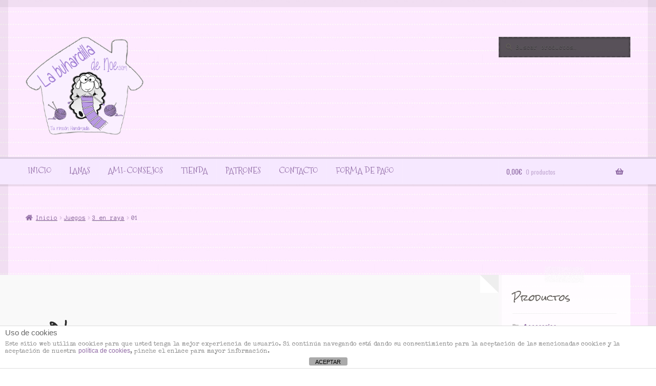

--- FILE ---
content_type: text/html; charset=utf-8
request_url: https://www.google.com/recaptcha/api2/anchor?ar=1&k=6Le-KUgdAAAAAPdqEXrrJfoET2zqX-PB0o9xhntH&co=aHR0cHM6Ly9sYWJ1aGFyZGlsbGFkZW5vZS5jb206NDQz&hl=en&v=9TiwnJFHeuIw_s0wSd3fiKfN&size=invisible&anchor-ms=20000&execute-ms=30000&cb=91vw6snddphm
body_size: 48421
content:
<!DOCTYPE HTML><html dir="ltr" lang="en"><head><meta http-equiv="Content-Type" content="text/html; charset=UTF-8">
<meta http-equiv="X-UA-Compatible" content="IE=edge">
<title>reCAPTCHA</title>
<style type="text/css">
/* cyrillic-ext */
@font-face {
  font-family: 'Roboto';
  font-style: normal;
  font-weight: 400;
  font-stretch: 100%;
  src: url(//fonts.gstatic.com/s/roboto/v48/KFO7CnqEu92Fr1ME7kSn66aGLdTylUAMa3GUBHMdazTgWw.woff2) format('woff2');
  unicode-range: U+0460-052F, U+1C80-1C8A, U+20B4, U+2DE0-2DFF, U+A640-A69F, U+FE2E-FE2F;
}
/* cyrillic */
@font-face {
  font-family: 'Roboto';
  font-style: normal;
  font-weight: 400;
  font-stretch: 100%;
  src: url(//fonts.gstatic.com/s/roboto/v48/KFO7CnqEu92Fr1ME7kSn66aGLdTylUAMa3iUBHMdazTgWw.woff2) format('woff2');
  unicode-range: U+0301, U+0400-045F, U+0490-0491, U+04B0-04B1, U+2116;
}
/* greek-ext */
@font-face {
  font-family: 'Roboto';
  font-style: normal;
  font-weight: 400;
  font-stretch: 100%;
  src: url(//fonts.gstatic.com/s/roboto/v48/KFO7CnqEu92Fr1ME7kSn66aGLdTylUAMa3CUBHMdazTgWw.woff2) format('woff2');
  unicode-range: U+1F00-1FFF;
}
/* greek */
@font-face {
  font-family: 'Roboto';
  font-style: normal;
  font-weight: 400;
  font-stretch: 100%;
  src: url(//fonts.gstatic.com/s/roboto/v48/KFO7CnqEu92Fr1ME7kSn66aGLdTylUAMa3-UBHMdazTgWw.woff2) format('woff2');
  unicode-range: U+0370-0377, U+037A-037F, U+0384-038A, U+038C, U+038E-03A1, U+03A3-03FF;
}
/* math */
@font-face {
  font-family: 'Roboto';
  font-style: normal;
  font-weight: 400;
  font-stretch: 100%;
  src: url(//fonts.gstatic.com/s/roboto/v48/KFO7CnqEu92Fr1ME7kSn66aGLdTylUAMawCUBHMdazTgWw.woff2) format('woff2');
  unicode-range: U+0302-0303, U+0305, U+0307-0308, U+0310, U+0312, U+0315, U+031A, U+0326-0327, U+032C, U+032F-0330, U+0332-0333, U+0338, U+033A, U+0346, U+034D, U+0391-03A1, U+03A3-03A9, U+03B1-03C9, U+03D1, U+03D5-03D6, U+03F0-03F1, U+03F4-03F5, U+2016-2017, U+2034-2038, U+203C, U+2040, U+2043, U+2047, U+2050, U+2057, U+205F, U+2070-2071, U+2074-208E, U+2090-209C, U+20D0-20DC, U+20E1, U+20E5-20EF, U+2100-2112, U+2114-2115, U+2117-2121, U+2123-214F, U+2190, U+2192, U+2194-21AE, U+21B0-21E5, U+21F1-21F2, U+21F4-2211, U+2213-2214, U+2216-22FF, U+2308-230B, U+2310, U+2319, U+231C-2321, U+2336-237A, U+237C, U+2395, U+239B-23B7, U+23D0, U+23DC-23E1, U+2474-2475, U+25AF, U+25B3, U+25B7, U+25BD, U+25C1, U+25CA, U+25CC, U+25FB, U+266D-266F, U+27C0-27FF, U+2900-2AFF, U+2B0E-2B11, U+2B30-2B4C, U+2BFE, U+3030, U+FF5B, U+FF5D, U+1D400-1D7FF, U+1EE00-1EEFF;
}
/* symbols */
@font-face {
  font-family: 'Roboto';
  font-style: normal;
  font-weight: 400;
  font-stretch: 100%;
  src: url(//fonts.gstatic.com/s/roboto/v48/KFO7CnqEu92Fr1ME7kSn66aGLdTylUAMaxKUBHMdazTgWw.woff2) format('woff2');
  unicode-range: U+0001-000C, U+000E-001F, U+007F-009F, U+20DD-20E0, U+20E2-20E4, U+2150-218F, U+2190, U+2192, U+2194-2199, U+21AF, U+21E6-21F0, U+21F3, U+2218-2219, U+2299, U+22C4-22C6, U+2300-243F, U+2440-244A, U+2460-24FF, U+25A0-27BF, U+2800-28FF, U+2921-2922, U+2981, U+29BF, U+29EB, U+2B00-2BFF, U+4DC0-4DFF, U+FFF9-FFFB, U+10140-1018E, U+10190-1019C, U+101A0, U+101D0-101FD, U+102E0-102FB, U+10E60-10E7E, U+1D2C0-1D2D3, U+1D2E0-1D37F, U+1F000-1F0FF, U+1F100-1F1AD, U+1F1E6-1F1FF, U+1F30D-1F30F, U+1F315, U+1F31C, U+1F31E, U+1F320-1F32C, U+1F336, U+1F378, U+1F37D, U+1F382, U+1F393-1F39F, U+1F3A7-1F3A8, U+1F3AC-1F3AF, U+1F3C2, U+1F3C4-1F3C6, U+1F3CA-1F3CE, U+1F3D4-1F3E0, U+1F3ED, U+1F3F1-1F3F3, U+1F3F5-1F3F7, U+1F408, U+1F415, U+1F41F, U+1F426, U+1F43F, U+1F441-1F442, U+1F444, U+1F446-1F449, U+1F44C-1F44E, U+1F453, U+1F46A, U+1F47D, U+1F4A3, U+1F4B0, U+1F4B3, U+1F4B9, U+1F4BB, U+1F4BF, U+1F4C8-1F4CB, U+1F4D6, U+1F4DA, U+1F4DF, U+1F4E3-1F4E6, U+1F4EA-1F4ED, U+1F4F7, U+1F4F9-1F4FB, U+1F4FD-1F4FE, U+1F503, U+1F507-1F50B, U+1F50D, U+1F512-1F513, U+1F53E-1F54A, U+1F54F-1F5FA, U+1F610, U+1F650-1F67F, U+1F687, U+1F68D, U+1F691, U+1F694, U+1F698, U+1F6AD, U+1F6B2, U+1F6B9-1F6BA, U+1F6BC, U+1F6C6-1F6CF, U+1F6D3-1F6D7, U+1F6E0-1F6EA, U+1F6F0-1F6F3, U+1F6F7-1F6FC, U+1F700-1F7FF, U+1F800-1F80B, U+1F810-1F847, U+1F850-1F859, U+1F860-1F887, U+1F890-1F8AD, U+1F8B0-1F8BB, U+1F8C0-1F8C1, U+1F900-1F90B, U+1F93B, U+1F946, U+1F984, U+1F996, U+1F9E9, U+1FA00-1FA6F, U+1FA70-1FA7C, U+1FA80-1FA89, U+1FA8F-1FAC6, U+1FACE-1FADC, U+1FADF-1FAE9, U+1FAF0-1FAF8, U+1FB00-1FBFF;
}
/* vietnamese */
@font-face {
  font-family: 'Roboto';
  font-style: normal;
  font-weight: 400;
  font-stretch: 100%;
  src: url(//fonts.gstatic.com/s/roboto/v48/KFO7CnqEu92Fr1ME7kSn66aGLdTylUAMa3OUBHMdazTgWw.woff2) format('woff2');
  unicode-range: U+0102-0103, U+0110-0111, U+0128-0129, U+0168-0169, U+01A0-01A1, U+01AF-01B0, U+0300-0301, U+0303-0304, U+0308-0309, U+0323, U+0329, U+1EA0-1EF9, U+20AB;
}
/* latin-ext */
@font-face {
  font-family: 'Roboto';
  font-style: normal;
  font-weight: 400;
  font-stretch: 100%;
  src: url(//fonts.gstatic.com/s/roboto/v48/KFO7CnqEu92Fr1ME7kSn66aGLdTylUAMa3KUBHMdazTgWw.woff2) format('woff2');
  unicode-range: U+0100-02BA, U+02BD-02C5, U+02C7-02CC, U+02CE-02D7, U+02DD-02FF, U+0304, U+0308, U+0329, U+1D00-1DBF, U+1E00-1E9F, U+1EF2-1EFF, U+2020, U+20A0-20AB, U+20AD-20C0, U+2113, U+2C60-2C7F, U+A720-A7FF;
}
/* latin */
@font-face {
  font-family: 'Roboto';
  font-style: normal;
  font-weight: 400;
  font-stretch: 100%;
  src: url(//fonts.gstatic.com/s/roboto/v48/KFO7CnqEu92Fr1ME7kSn66aGLdTylUAMa3yUBHMdazQ.woff2) format('woff2');
  unicode-range: U+0000-00FF, U+0131, U+0152-0153, U+02BB-02BC, U+02C6, U+02DA, U+02DC, U+0304, U+0308, U+0329, U+2000-206F, U+20AC, U+2122, U+2191, U+2193, U+2212, U+2215, U+FEFF, U+FFFD;
}
/* cyrillic-ext */
@font-face {
  font-family: 'Roboto';
  font-style: normal;
  font-weight: 500;
  font-stretch: 100%;
  src: url(//fonts.gstatic.com/s/roboto/v48/KFO7CnqEu92Fr1ME7kSn66aGLdTylUAMa3GUBHMdazTgWw.woff2) format('woff2');
  unicode-range: U+0460-052F, U+1C80-1C8A, U+20B4, U+2DE0-2DFF, U+A640-A69F, U+FE2E-FE2F;
}
/* cyrillic */
@font-face {
  font-family: 'Roboto';
  font-style: normal;
  font-weight: 500;
  font-stretch: 100%;
  src: url(//fonts.gstatic.com/s/roboto/v48/KFO7CnqEu92Fr1ME7kSn66aGLdTylUAMa3iUBHMdazTgWw.woff2) format('woff2');
  unicode-range: U+0301, U+0400-045F, U+0490-0491, U+04B0-04B1, U+2116;
}
/* greek-ext */
@font-face {
  font-family: 'Roboto';
  font-style: normal;
  font-weight: 500;
  font-stretch: 100%;
  src: url(//fonts.gstatic.com/s/roboto/v48/KFO7CnqEu92Fr1ME7kSn66aGLdTylUAMa3CUBHMdazTgWw.woff2) format('woff2');
  unicode-range: U+1F00-1FFF;
}
/* greek */
@font-face {
  font-family: 'Roboto';
  font-style: normal;
  font-weight: 500;
  font-stretch: 100%;
  src: url(//fonts.gstatic.com/s/roboto/v48/KFO7CnqEu92Fr1ME7kSn66aGLdTylUAMa3-UBHMdazTgWw.woff2) format('woff2');
  unicode-range: U+0370-0377, U+037A-037F, U+0384-038A, U+038C, U+038E-03A1, U+03A3-03FF;
}
/* math */
@font-face {
  font-family: 'Roboto';
  font-style: normal;
  font-weight: 500;
  font-stretch: 100%;
  src: url(//fonts.gstatic.com/s/roboto/v48/KFO7CnqEu92Fr1ME7kSn66aGLdTylUAMawCUBHMdazTgWw.woff2) format('woff2');
  unicode-range: U+0302-0303, U+0305, U+0307-0308, U+0310, U+0312, U+0315, U+031A, U+0326-0327, U+032C, U+032F-0330, U+0332-0333, U+0338, U+033A, U+0346, U+034D, U+0391-03A1, U+03A3-03A9, U+03B1-03C9, U+03D1, U+03D5-03D6, U+03F0-03F1, U+03F4-03F5, U+2016-2017, U+2034-2038, U+203C, U+2040, U+2043, U+2047, U+2050, U+2057, U+205F, U+2070-2071, U+2074-208E, U+2090-209C, U+20D0-20DC, U+20E1, U+20E5-20EF, U+2100-2112, U+2114-2115, U+2117-2121, U+2123-214F, U+2190, U+2192, U+2194-21AE, U+21B0-21E5, U+21F1-21F2, U+21F4-2211, U+2213-2214, U+2216-22FF, U+2308-230B, U+2310, U+2319, U+231C-2321, U+2336-237A, U+237C, U+2395, U+239B-23B7, U+23D0, U+23DC-23E1, U+2474-2475, U+25AF, U+25B3, U+25B7, U+25BD, U+25C1, U+25CA, U+25CC, U+25FB, U+266D-266F, U+27C0-27FF, U+2900-2AFF, U+2B0E-2B11, U+2B30-2B4C, U+2BFE, U+3030, U+FF5B, U+FF5D, U+1D400-1D7FF, U+1EE00-1EEFF;
}
/* symbols */
@font-face {
  font-family: 'Roboto';
  font-style: normal;
  font-weight: 500;
  font-stretch: 100%;
  src: url(//fonts.gstatic.com/s/roboto/v48/KFO7CnqEu92Fr1ME7kSn66aGLdTylUAMaxKUBHMdazTgWw.woff2) format('woff2');
  unicode-range: U+0001-000C, U+000E-001F, U+007F-009F, U+20DD-20E0, U+20E2-20E4, U+2150-218F, U+2190, U+2192, U+2194-2199, U+21AF, U+21E6-21F0, U+21F3, U+2218-2219, U+2299, U+22C4-22C6, U+2300-243F, U+2440-244A, U+2460-24FF, U+25A0-27BF, U+2800-28FF, U+2921-2922, U+2981, U+29BF, U+29EB, U+2B00-2BFF, U+4DC0-4DFF, U+FFF9-FFFB, U+10140-1018E, U+10190-1019C, U+101A0, U+101D0-101FD, U+102E0-102FB, U+10E60-10E7E, U+1D2C0-1D2D3, U+1D2E0-1D37F, U+1F000-1F0FF, U+1F100-1F1AD, U+1F1E6-1F1FF, U+1F30D-1F30F, U+1F315, U+1F31C, U+1F31E, U+1F320-1F32C, U+1F336, U+1F378, U+1F37D, U+1F382, U+1F393-1F39F, U+1F3A7-1F3A8, U+1F3AC-1F3AF, U+1F3C2, U+1F3C4-1F3C6, U+1F3CA-1F3CE, U+1F3D4-1F3E0, U+1F3ED, U+1F3F1-1F3F3, U+1F3F5-1F3F7, U+1F408, U+1F415, U+1F41F, U+1F426, U+1F43F, U+1F441-1F442, U+1F444, U+1F446-1F449, U+1F44C-1F44E, U+1F453, U+1F46A, U+1F47D, U+1F4A3, U+1F4B0, U+1F4B3, U+1F4B9, U+1F4BB, U+1F4BF, U+1F4C8-1F4CB, U+1F4D6, U+1F4DA, U+1F4DF, U+1F4E3-1F4E6, U+1F4EA-1F4ED, U+1F4F7, U+1F4F9-1F4FB, U+1F4FD-1F4FE, U+1F503, U+1F507-1F50B, U+1F50D, U+1F512-1F513, U+1F53E-1F54A, U+1F54F-1F5FA, U+1F610, U+1F650-1F67F, U+1F687, U+1F68D, U+1F691, U+1F694, U+1F698, U+1F6AD, U+1F6B2, U+1F6B9-1F6BA, U+1F6BC, U+1F6C6-1F6CF, U+1F6D3-1F6D7, U+1F6E0-1F6EA, U+1F6F0-1F6F3, U+1F6F7-1F6FC, U+1F700-1F7FF, U+1F800-1F80B, U+1F810-1F847, U+1F850-1F859, U+1F860-1F887, U+1F890-1F8AD, U+1F8B0-1F8BB, U+1F8C0-1F8C1, U+1F900-1F90B, U+1F93B, U+1F946, U+1F984, U+1F996, U+1F9E9, U+1FA00-1FA6F, U+1FA70-1FA7C, U+1FA80-1FA89, U+1FA8F-1FAC6, U+1FACE-1FADC, U+1FADF-1FAE9, U+1FAF0-1FAF8, U+1FB00-1FBFF;
}
/* vietnamese */
@font-face {
  font-family: 'Roboto';
  font-style: normal;
  font-weight: 500;
  font-stretch: 100%;
  src: url(//fonts.gstatic.com/s/roboto/v48/KFO7CnqEu92Fr1ME7kSn66aGLdTylUAMa3OUBHMdazTgWw.woff2) format('woff2');
  unicode-range: U+0102-0103, U+0110-0111, U+0128-0129, U+0168-0169, U+01A0-01A1, U+01AF-01B0, U+0300-0301, U+0303-0304, U+0308-0309, U+0323, U+0329, U+1EA0-1EF9, U+20AB;
}
/* latin-ext */
@font-face {
  font-family: 'Roboto';
  font-style: normal;
  font-weight: 500;
  font-stretch: 100%;
  src: url(//fonts.gstatic.com/s/roboto/v48/KFO7CnqEu92Fr1ME7kSn66aGLdTylUAMa3KUBHMdazTgWw.woff2) format('woff2');
  unicode-range: U+0100-02BA, U+02BD-02C5, U+02C7-02CC, U+02CE-02D7, U+02DD-02FF, U+0304, U+0308, U+0329, U+1D00-1DBF, U+1E00-1E9F, U+1EF2-1EFF, U+2020, U+20A0-20AB, U+20AD-20C0, U+2113, U+2C60-2C7F, U+A720-A7FF;
}
/* latin */
@font-face {
  font-family: 'Roboto';
  font-style: normal;
  font-weight: 500;
  font-stretch: 100%;
  src: url(//fonts.gstatic.com/s/roboto/v48/KFO7CnqEu92Fr1ME7kSn66aGLdTylUAMa3yUBHMdazQ.woff2) format('woff2');
  unicode-range: U+0000-00FF, U+0131, U+0152-0153, U+02BB-02BC, U+02C6, U+02DA, U+02DC, U+0304, U+0308, U+0329, U+2000-206F, U+20AC, U+2122, U+2191, U+2193, U+2212, U+2215, U+FEFF, U+FFFD;
}
/* cyrillic-ext */
@font-face {
  font-family: 'Roboto';
  font-style: normal;
  font-weight: 900;
  font-stretch: 100%;
  src: url(//fonts.gstatic.com/s/roboto/v48/KFO7CnqEu92Fr1ME7kSn66aGLdTylUAMa3GUBHMdazTgWw.woff2) format('woff2');
  unicode-range: U+0460-052F, U+1C80-1C8A, U+20B4, U+2DE0-2DFF, U+A640-A69F, U+FE2E-FE2F;
}
/* cyrillic */
@font-face {
  font-family: 'Roboto';
  font-style: normal;
  font-weight: 900;
  font-stretch: 100%;
  src: url(//fonts.gstatic.com/s/roboto/v48/KFO7CnqEu92Fr1ME7kSn66aGLdTylUAMa3iUBHMdazTgWw.woff2) format('woff2');
  unicode-range: U+0301, U+0400-045F, U+0490-0491, U+04B0-04B1, U+2116;
}
/* greek-ext */
@font-face {
  font-family: 'Roboto';
  font-style: normal;
  font-weight: 900;
  font-stretch: 100%;
  src: url(//fonts.gstatic.com/s/roboto/v48/KFO7CnqEu92Fr1ME7kSn66aGLdTylUAMa3CUBHMdazTgWw.woff2) format('woff2');
  unicode-range: U+1F00-1FFF;
}
/* greek */
@font-face {
  font-family: 'Roboto';
  font-style: normal;
  font-weight: 900;
  font-stretch: 100%;
  src: url(//fonts.gstatic.com/s/roboto/v48/KFO7CnqEu92Fr1ME7kSn66aGLdTylUAMa3-UBHMdazTgWw.woff2) format('woff2');
  unicode-range: U+0370-0377, U+037A-037F, U+0384-038A, U+038C, U+038E-03A1, U+03A3-03FF;
}
/* math */
@font-face {
  font-family: 'Roboto';
  font-style: normal;
  font-weight: 900;
  font-stretch: 100%;
  src: url(//fonts.gstatic.com/s/roboto/v48/KFO7CnqEu92Fr1ME7kSn66aGLdTylUAMawCUBHMdazTgWw.woff2) format('woff2');
  unicode-range: U+0302-0303, U+0305, U+0307-0308, U+0310, U+0312, U+0315, U+031A, U+0326-0327, U+032C, U+032F-0330, U+0332-0333, U+0338, U+033A, U+0346, U+034D, U+0391-03A1, U+03A3-03A9, U+03B1-03C9, U+03D1, U+03D5-03D6, U+03F0-03F1, U+03F4-03F5, U+2016-2017, U+2034-2038, U+203C, U+2040, U+2043, U+2047, U+2050, U+2057, U+205F, U+2070-2071, U+2074-208E, U+2090-209C, U+20D0-20DC, U+20E1, U+20E5-20EF, U+2100-2112, U+2114-2115, U+2117-2121, U+2123-214F, U+2190, U+2192, U+2194-21AE, U+21B0-21E5, U+21F1-21F2, U+21F4-2211, U+2213-2214, U+2216-22FF, U+2308-230B, U+2310, U+2319, U+231C-2321, U+2336-237A, U+237C, U+2395, U+239B-23B7, U+23D0, U+23DC-23E1, U+2474-2475, U+25AF, U+25B3, U+25B7, U+25BD, U+25C1, U+25CA, U+25CC, U+25FB, U+266D-266F, U+27C0-27FF, U+2900-2AFF, U+2B0E-2B11, U+2B30-2B4C, U+2BFE, U+3030, U+FF5B, U+FF5D, U+1D400-1D7FF, U+1EE00-1EEFF;
}
/* symbols */
@font-face {
  font-family: 'Roboto';
  font-style: normal;
  font-weight: 900;
  font-stretch: 100%;
  src: url(//fonts.gstatic.com/s/roboto/v48/KFO7CnqEu92Fr1ME7kSn66aGLdTylUAMaxKUBHMdazTgWw.woff2) format('woff2');
  unicode-range: U+0001-000C, U+000E-001F, U+007F-009F, U+20DD-20E0, U+20E2-20E4, U+2150-218F, U+2190, U+2192, U+2194-2199, U+21AF, U+21E6-21F0, U+21F3, U+2218-2219, U+2299, U+22C4-22C6, U+2300-243F, U+2440-244A, U+2460-24FF, U+25A0-27BF, U+2800-28FF, U+2921-2922, U+2981, U+29BF, U+29EB, U+2B00-2BFF, U+4DC0-4DFF, U+FFF9-FFFB, U+10140-1018E, U+10190-1019C, U+101A0, U+101D0-101FD, U+102E0-102FB, U+10E60-10E7E, U+1D2C0-1D2D3, U+1D2E0-1D37F, U+1F000-1F0FF, U+1F100-1F1AD, U+1F1E6-1F1FF, U+1F30D-1F30F, U+1F315, U+1F31C, U+1F31E, U+1F320-1F32C, U+1F336, U+1F378, U+1F37D, U+1F382, U+1F393-1F39F, U+1F3A7-1F3A8, U+1F3AC-1F3AF, U+1F3C2, U+1F3C4-1F3C6, U+1F3CA-1F3CE, U+1F3D4-1F3E0, U+1F3ED, U+1F3F1-1F3F3, U+1F3F5-1F3F7, U+1F408, U+1F415, U+1F41F, U+1F426, U+1F43F, U+1F441-1F442, U+1F444, U+1F446-1F449, U+1F44C-1F44E, U+1F453, U+1F46A, U+1F47D, U+1F4A3, U+1F4B0, U+1F4B3, U+1F4B9, U+1F4BB, U+1F4BF, U+1F4C8-1F4CB, U+1F4D6, U+1F4DA, U+1F4DF, U+1F4E3-1F4E6, U+1F4EA-1F4ED, U+1F4F7, U+1F4F9-1F4FB, U+1F4FD-1F4FE, U+1F503, U+1F507-1F50B, U+1F50D, U+1F512-1F513, U+1F53E-1F54A, U+1F54F-1F5FA, U+1F610, U+1F650-1F67F, U+1F687, U+1F68D, U+1F691, U+1F694, U+1F698, U+1F6AD, U+1F6B2, U+1F6B9-1F6BA, U+1F6BC, U+1F6C6-1F6CF, U+1F6D3-1F6D7, U+1F6E0-1F6EA, U+1F6F0-1F6F3, U+1F6F7-1F6FC, U+1F700-1F7FF, U+1F800-1F80B, U+1F810-1F847, U+1F850-1F859, U+1F860-1F887, U+1F890-1F8AD, U+1F8B0-1F8BB, U+1F8C0-1F8C1, U+1F900-1F90B, U+1F93B, U+1F946, U+1F984, U+1F996, U+1F9E9, U+1FA00-1FA6F, U+1FA70-1FA7C, U+1FA80-1FA89, U+1FA8F-1FAC6, U+1FACE-1FADC, U+1FADF-1FAE9, U+1FAF0-1FAF8, U+1FB00-1FBFF;
}
/* vietnamese */
@font-face {
  font-family: 'Roboto';
  font-style: normal;
  font-weight: 900;
  font-stretch: 100%;
  src: url(//fonts.gstatic.com/s/roboto/v48/KFO7CnqEu92Fr1ME7kSn66aGLdTylUAMa3OUBHMdazTgWw.woff2) format('woff2');
  unicode-range: U+0102-0103, U+0110-0111, U+0128-0129, U+0168-0169, U+01A0-01A1, U+01AF-01B0, U+0300-0301, U+0303-0304, U+0308-0309, U+0323, U+0329, U+1EA0-1EF9, U+20AB;
}
/* latin-ext */
@font-face {
  font-family: 'Roboto';
  font-style: normal;
  font-weight: 900;
  font-stretch: 100%;
  src: url(//fonts.gstatic.com/s/roboto/v48/KFO7CnqEu92Fr1ME7kSn66aGLdTylUAMa3KUBHMdazTgWw.woff2) format('woff2');
  unicode-range: U+0100-02BA, U+02BD-02C5, U+02C7-02CC, U+02CE-02D7, U+02DD-02FF, U+0304, U+0308, U+0329, U+1D00-1DBF, U+1E00-1E9F, U+1EF2-1EFF, U+2020, U+20A0-20AB, U+20AD-20C0, U+2113, U+2C60-2C7F, U+A720-A7FF;
}
/* latin */
@font-face {
  font-family: 'Roboto';
  font-style: normal;
  font-weight: 900;
  font-stretch: 100%;
  src: url(//fonts.gstatic.com/s/roboto/v48/KFO7CnqEu92Fr1ME7kSn66aGLdTylUAMa3yUBHMdazQ.woff2) format('woff2');
  unicode-range: U+0000-00FF, U+0131, U+0152-0153, U+02BB-02BC, U+02C6, U+02DA, U+02DC, U+0304, U+0308, U+0329, U+2000-206F, U+20AC, U+2122, U+2191, U+2193, U+2212, U+2215, U+FEFF, U+FFFD;
}

</style>
<link rel="stylesheet" type="text/css" href="https://www.gstatic.com/recaptcha/releases/9TiwnJFHeuIw_s0wSd3fiKfN/styles__ltr.css">
<script nonce="031IQR7AsGPR6rojx7Zw_w" type="text/javascript">window['__recaptcha_api'] = 'https://www.google.com/recaptcha/api2/';</script>
<script type="text/javascript" src="https://www.gstatic.com/recaptcha/releases/9TiwnJFHeuIw_s0wSd3fiKfN/recaptcha__en.js" nonce="031IQR7AsGPR6rojx7Zw_w">
      
    </script></head>
<body><div id="rc-anchor-alert" class="rc-anchor-alert"></div>
<input type="hidden" id="recaptcha-token" value="[base64]">
<script type="text/javascript" nonce="031IQR7AsGPR6rojx7Zw_w">
      recaptcha.anchor.Main.init("[\x22ainput\x22,[\x22bgdata\x22,\x22\x22,\[base64]/[base64]/[base64]/[base64]/cjw8ejpyPj4+eil9Y2F0Y2gobCl7dGhyb3cgbDt9fSxIPWZ1bmN0aW9uKHcsdCx6KXtpZih3PT0xOTR8fHc9PTIwOCl0LnZbd10/dC52W3ddLmNvbmNhdCh6KTp0LnZbd109b2Yoeix0KTtlbHNle2lmKHQuYkImJnchPTMxNylyZXR1cm47dz09NjZ8fHc9PTEyMnx8dz09NDcwfHx3PT00NHx8dz09NDE2fHx3PT0zOTd8fHc9PTQyMXx8dz09Njh8fHc9PTcwfHx3PT0xODQ/[base64]/[base64]/[base64]/bmV3IGRbVl0oSlswXSk6cD09Mj9uZXcgZFtWXShKWzBdLEpbMV0pOnA9PTM/bmV3IGRbVl0oSlswXSxKWzFdLEpbMl0pOnA9PTQ/[base64]/[base64]/[base64]/[base64]\x22,\[base64]\\u003d\x22,\x22IEnCpcO1ZwzDuTxRwprCnsKBw7Acw6bDicKpUsOnYGLDp3XCnMOtw5/CrWoiwoLDiMOBwqrDtigowqNUw6cleMK+IcKgwo3DhHdFw6UzwqnDpSMBwpjDncKoSTDDr8OyIcOfCycuP1vCtSt6wrLDssOISsOZwpbCmMOMBgksw4NNwrAWbsO1HMKEADo/JcOBXkkww4EDP8Oew5zCnVosSMKAbsOjNsKUw74Owpg2wofDrMOtw5bChjsRSmPCm8Kpw4siw5EwFhbDggPDocOnGhjDq8KRwoHCvsK2w4/DhQ4DbUMDw4V/[base64]/[base64]/Cr3QyaztsDxfDg8O6w6jDh8Kjw5BKbMOAb3F9wrbDthFww6PDhcK7GSXDusKqwoI+MEPCpSNvw6gmwrnCmEo+d8Odfkxhw6QcBMKjwpUYwo1MccOAf8O7w65nAznDtEPCucK4E8KYGMKoCMKFw5vCtsKSwoAww6PDiV4Hw7/DpgvCuUpnw7EfD8KvHi/[base64]/DsUHDsXbCpcKfIFJYwrcKw7zClwXCmsOTw68SwpxYMMO/[base64]/Cg8Kfw4HCtADDoMKxRcKrU3zDusOawovCqsOCw5nCucO0wosMRcOLwr9STAsgwqlzwow/I8KqwqfDnG3DtMKTw6nCv8OaJ29Pw4kFwpfDqMKFwqkYP8KFMF3DgsOSwrrCj8Ovwq7CljDDjQvCtcOow7rDnMO5wrMywrVsFcO5wqIiwp95VMOfwps+ecOKw6oZNsOEw7VWw5Bcw7nCpBrDmD/ClVDCncK+GsKbw414wpzDkMOQMMOCDyAkI8KPcyh8SMOiHcK+bMOcKcOewoHDjD/[base64]/[base64]/YG7DjVoewr9ew6PCkMO/w7JkYzjDrMORIk9VICA+wr7DomBFw6PCgcK/CcOpNXpfw544MsKbw4/[base64]/[base64]/LxLCq8ObGgHCtnE/wrjCqDjDrXJMw71HVsK9N2FYwpvDgMKhwpLDrcKsw4fDgExsDcKuw7/Ct8KhNWo+w7rDuWMJw6XCg09Tw6PDvMKHOW7DsDLCusOTGxpqw7LDosKww4sXwqbDgcOcwqgrwqnCiMOCCg5pUTQNI8KHw43CtDkMw7knJXjDlMOyXMOFGMOSZSdEw4TDpAV0wprCtx/[base64]/wrhcwpLDixbDg0fDrcKiw6fCvMK3woALHcO8S8OREkJgTcKjw6bCrAlHM0vCjcKpWF3CscKgwq4sw73ClRXCjX3CmVDCjnLCnMOcTMKZYsOOH8OCIcKVCiYFw4QhwrVcfcOBIsOWCAIgw4rCpcKGwpPDpxtswrk8w4/Cv8KFw64pVsOsw77CuyzCo0nDnsKqw5hmT8KHw7o4w7jDk8K4wqrCqhHDog0EL8KAwqJQfsK9P8KlZjRERl9hw6DCs8K1C2szU8OHwohTw5Uzw6UUZShDfhs2I8K2bcOxwozDmsKkwrvClXXCpsOCIcKFW8KPIsKdw4vDi8K4w7/CuHTCuS84N3dUTxXDtMOiQcObBsOXP8Kiwq8sJkUHUDTCtTvCigkOwqTDlSM9esKDw6XDusKdwrZowotDwrrCssKMw6XCtMKQN8OXw5PDgcOnwpQuQA3CuMKlw53CocO8KkbDkcO7wr/[base64]/[base64]/DtsOlwozDn2DCgMOowrcbZlsPwpNdw5gzwqXCncK5dMK3O8KcIU3CmsKiVMO6ThJPw5bDrcK8wr/Du8Khw77DrcKQw617wqzCgMONdMOMOsOjw5VPwo8awoA6F2jDuMORNsOpw5cXw4NIwrQVEANRw75Ew5V6KcOPKnZAwqrDk8OAw6rCu8KdZh/DhgnCsyXDu3PCg8KSfMO8EwHChMOmBcOcw5IjK33DsAfCt0TCjhwew7PCqTs/w67CocKKwoRywp9bdHPDr8KKwpsMATY0LMKuw67DusOdLsOHR8OuwpYmJ8KMw77DrsKpURx7wpHDsytra051w4/CmMKWMMOlaT/[base64]/CrmVyw5nDrkrCuDfCvsKww6rDqcOUwrI2w682VgQZwox+dQthwonDrcOxM8KZw7/CucKUw48kEcKaPDBWw40LA8Kgwrgcw7FLU8Oqw4p6woUMw4DCpMK/HD3Dg2jCqMOIw47CuktKPMOPw4nDrCA/FlbDuTZPw5QZV8O6w6dHTFLCmsKLeikfw6VUaMO7w5bDpsKLI8K0SsKyw5/DlsK7bCdGwrA6TsKrb8O5wqbDvV7Cj8OKw6DCpQcqecKYODbCoFo8w5xRa1d9wobCvEhpwq/CvsOww6gOXsKgwofDosKgBMOlwrDDlsO/wpzCgzLCkl4OXVbDgsKDE1lcw7rDv8OTwpNKw7vDiMOswpbCjgxgDnxUwoMZwofCpTM3w5Aiw6svw7TDk8OeQ8KIVMOFwo7CqMKUwqbCn2Emw5jCuMOLVSwPM8KiNinCphLCtX/Dm8K/csKtwoTDmsOwUgjCvMK/w6l+EcK/[base64]/Cu2YIwrbCuMKswrtnWcOvwpkSNGrCgXB9ccOMw7RWw4/CksKgw7nDgcOgKnPDnMKmwqPCtA7DqcKQPsKZw6DCu8KHw5nChzUHHcKQNHRpw6ABw6lVwpM/w7Zjw5jDn18FBMO4wqhRw7VxKy0vwoLDojPDgcKuwq3DqWXDvcKuwrjDtcOTEGtzFBd6PlYpCMO1w6vCgsK9w7xiBlouOcOVw4QVaVPDgwlHYl/[base64]/DicOdw7rDmsKec3DCgX43wpHDuicQwp3Cv8K9wok9wqLDo3BgVw7DtcO/[base64]/DhsKyC3fDs8ODw5nDvAjDqFM0wr/Cpg8iw4nDpDzDssOAw5QCwrLDpMOQwoxiwr0MwoN3w5QvNcKeU8OCHGHDlcKgL3ofe8KEw6I3w4XDs0nCiEV4w7/[base64]/eCHDgn1UF8Kuw7IDwq3Dv8K0wrXDt8KmYwcSwohpPsK2wrvDm8OVBcKbH8KUw5pEw59HwqHDqVjCr8KlP24+WFbDunnCvDA7LVR7QF/DojTDpRbDtcOQRSApW8Krwo/DnXXDuB7Cu8KQwp7DucOqw4pMw7dYGHXDpnTCpzrDoybDtwPDgcO5BsK4ccK3w77DrXsUZGTCu8O2wppyw4N5QSTCmTAULy5xw61PGDFFw7lkw4jDicOQwpV2ZMKTwoNtDEdNVm/DscKkFMKRXcObcA5FwoBSIcK4ekduw7sew4xEw4LDmcO2wqVwcB/[base64]/JGHCmCnCum3DrnbCl8KvZcOddsO2DlbDjsOMSyDDh3ZxDHzDv8KTKcOAwpoXOEggRsOvQMK3wrVoT8Kfw6DDuUoGNDrCmUR7wqsIwq/Cq1vDpCdUwrVOwoTCl3zCvMKiSMKmwq/CuzdCwpPDoUlsQcKbcGYSwq5Vw5Yqw6BCwpdLdMOwYsO7ScOJf8OOLMODw43DkHzCp3DCqsK+wp7Co8KgdmTDrD4/[base64]/Ct8OPPXU+woRMJMOLL8KwRcO1woBNwpfDvkN5Ah7Dvj9AUB1qw5hbcQnCvMO0MkHCvHdvwqsiNGohw4HDosOAw6LCncOdw7VGw4jCkAxPw4TDucOAw4HCrMOTRglTOsOvXC/CmcK2bMOpKCLDhi4ww6fCmsOew53ClcORw5MOXMOLIjnDhsKpw6Evw5jCrRPDusOkZsOIPsO7ccKnc3wBw75mAMOZLVHDiMOiRDrCrW7Dnm03AcOZwqspwr9Ow5xQw58mw5ROw75bc0sAwqEIw6ZpGBPDhsOfNcOVbsKGGsOWVsOHQD/[base64]/ClMO6wrrChsOAwq/[base64]/[base64]/ClQROw7PCsTTCp8OkwrcJwoUZU2hrc8Klw7szI15WwrbCgBU/w7jDr8O8WBh1wosXw5PCocOWOsKmw4nDqWNXw4HDnsKkBH/CgcOrw6DCnyxceE5owoNWAsKfD3/ChSbDqcKAD8KEAMOkwpDDigrDrcO7ZMKRwrDDgMKYJMO2w49sw6vDhypRbsKkwrBNJDDClUzDp8K5woDDqcOTw41vwpvCv1F/PMODw5tcwqxgw6hUw7DCo8KFBcKxwpjDgcKPfEgVVy/Dk09LCcKjw68tVWs9UWzDth3DnsK6w7xoEcOBw6s0QsOGw5bDh8OBQcO3w6pIw5stwq7ChxHCohPDvcOMIsKEWcKjwqPDqUVxNXwywovChMOFBcO4woQ5GcO6VgvCnsKPw6fCiS/Cu8Kuw4bCnMONDsOQezlReMKyGiAJwopcw4LDny9dwpR7w4wdQS7Dj8KFw5ZbO8KJwr/ChTp1WcO5w4vDo1HClw8Vw5YlwrwaFcKTQz1uwrHDr8OMAl9Dw6UFw5zDmDVHwrDCpxtFaQvCuCE9dcK2w4DDg2xrEsOrUE4/[base64]/wrZ4wrrCrW/[base64]/CnMKIw7zCn8Ozwo3DtcOrw4NLwqRwWcKtwqlNV07DocOZfMOVwpM2wo7DtwbCpMKmwpXDi2bCvMOVZQc5wprDuQFWAjRxPExoeB8Hw5nDq38oDMO/csOuA2EeOMKRw5bDgBBSV23CkTRfQ3skLn3DpiXDoAnCjlnCpMK6HsKXQMK1CMO7C8OzSj0kPQJZd8K4Gl4Pw7jCl8K1W8KEwqtrw6o5w57DnsO0wqgxw5bDgkTChMOXNcOpw4V7JhxWDxHCuGkZC0DChzXCs2cqwr0/[base64]/[base64]/wrLDi8OpF0rCoHBUBMOhFV5pIsOcw5TCmcK/wodcD8Ofb0AZRcKdWsOsw5slTMKCYQPCj8K7wqbDpMOcMcOUcw7DhsO1w7HCvR3DrsKIw6Zxw5gGw5/DhMKJw4xJMj8sY8KBw5N4w57CiQ0Cw7AoUsOhw54FwqIML8OJVcKYw4PDvsKbZsK1wqAQw5nDi8KIFCwjbcKcFS7Cq8OSwoZIw4FLwrQBwojDucKoZ8KPwoPCscKPwqlidnTDqMOew7/ChcKkMhZqw5bDsMKHTlfCgsONwqbDr8K6w4/CqMOYwp5Ow7/[base64]/[base64]/Dv1zDpcOEwp55SDEkw70jw4Z0w5LCucKJw5/DpMKZIMOTDWMCw5IlwpBuwrMiw5nDusOdcjLCt8K7YHvCrzHDrRnDusOMwrLCpMOjVsKAVsOEw6sOMsOsA8Kzw4sxXGfDqyDDvcO6w4jDiHIEIsO4woICECUbdxUXw53CjQ3Cqk4mHVrDiXjDnMOyw4vCisKVwoDCi0M2wp3DhnDCssO+woHCuVN/w5l+dsOuw7TCgWIAwr/DssOZw4N/[base64]/CqTAVZ8KoTsK7w6JOBjPCicOiSh5hQCRQfBR9PsOTCUvChjnDmXkPwr3Ci3BYw50BwqXCrFvCihl+BX3Du8OIbUjDsFpTw67DoCXCp8O9UsK2MABbw4HDn07CtFxfwr3CucO0K8OMOsOwwojDp8OoXXNGOmzCmsOpXR/CpcKfG8KmDMKQaw3CiUJnwqLDryXCkXjCrD5YwonDiMKHw5TDqHNWZsOyw5okMSBQwoZbw4xxD8OlwqYaw5ADDFAiwphhfMODw57CmMOdwrUcc8OswqjDh8OCwrV+CGTCosKNc8K3VAfDjx0OwojDjx/CtlUBwrTCrMOFA8OLPn7CpcKlwrBBJMOTwrTClgw0wolHJsOJb8K2w5vDl8Oda8OZwq5SV8KYPsOxO1RewrDDlQXCtTLDnx/CpUfDqwJJWTcIelUowrzDusOQw64hesOkPcOXw5rDgC/[base64]/wrQ1w6rDhX/Ds8Kow5jDicOGW8ObfMORw5jDiMKJWcKnZsKCw7rDhXrDjDrCrRxRE3TDgsOxwr/CjS/[base64]/CiQfCscKLw5/[base64]/E8KgNMOFw73DqEUyUsK8woBpMcOnwq7DuyfDq3bDm1EKaMKvw4I1wolSwoF/a2nCq8OgUFx1FMKCcU0pwqQtJVPClMKgwpMTcsOBwrxhwobDm8KYw44zw7HCgy/CksKxwpM8w43Ds8KKwowfwrcHRsONJMKnCmMJwpPDp8K+w4rDj0jCgRUrwo/Ci35+GsKHJR8dwoxcwo8IDQvDkmNZw7BywoPCkcKfwrLCimssE8K3w7DDpsKsBMO/Y8Ksw4tLwqDDpsOzOsONZ8Kxe8OHdz7CrCdZw7nDssOxw6PDhT/CsMObw6FqPCjDp3csw7p/fQTCsSbDp8Ozf191ZcKaNMKHwprDnUN6w5LCnzjDoyDCmMOawpokXFnCtMKsURF0w7QAwoI2w7/CscOdVkBCwovCpcO2w5IWQXDDusOWw57Cl2RUw4nDg8KeJwMrVcOtEMOjw6XDoDPDrsO0wqLCp8ORNsKrR8KdJMKQw57CpWnDr2t8wrvCtF1GARtwwpk2TzU/w7TCj0jDl8O4DMOLRcOvc8OXwpvCpcKgecO6wovCqsOIOcOkw4rDnMOBDRrDi2/DjVzDlVBeVhIGwqLDvDHCtsOjwrjCq8O3woBiLMKRwpNbCzp1wqt1w4ZywobDhFYyw5DCkAshAMOlw5TCgsKddk7CqMOcNMKAIMOzMjEIWmPCoMKQXMKewqJzw4DClEcswpUuw7XCv8KiVEVmTTEiwp/DqRzDqH/[base64]/[base64]/DjMOTPGdPQijCkws7wrkzwrkCNcK9w4/Dp8OWw4Yaw58WRQETTBvCqsOue0PDpMOZVcOBDzfCncOMw5HDtcOfJcOtwr4EUi0GwqrDp8OEaVLCo8Ofw6fCosOxwpQ+KsKLamIAPWRSK8OaU8K1VsKPBQXCqgzDrsK8w6NFZwLDiMOFw6bDmDhecsOiwrlewrNIw7IbwqDClnsQcDDDkFHDpsKcQMO/w5tOwqHDjsOPwrjDkMO+D3tIZH/Dimgkwp/[base64]/[base64]/QhDCiMK5D3zDg8Oxw7ZZw6XCmcOQQXzDjm9fwoHCsig6OmIrDMKDJ8K+U0Mfw7jDimsQw7/CrncDFcKIbRHDiMOUwqMOwrx/[base64]/DhiZAXR3DpEERw6BLw69Bw6jCrW7DncOFcT7DjcKOwpZsGcOxworDvGvCh8OPwpxWw4F8YcO9P8OUI8OgfsOsB8Kia1DCmBXCsMK/w4LCugXCpwBiw40RGgHDtcKJw6zCosOnZGHDqCfDrsKQw7rDu1Fhd8KiwrNsw4/DlznDqMKMwocfwrA/V0LDoxMqQj7DhcO3UsO0BsKVwrnDgxgTU8K0wq0ow6DChVA3IsO6wrE0worDncK4wqlPwokCYwN3w5gmHD3CtcKZwqE4w4XDgUcMwpoebSVueHDCmF9/wpDDocKQTsKkI8OjFi7DoMKiw4/DhMK0w64GwqgUJC7CmD/DiFdVwpfDl3kEOWzDlX9aVlkWw6jDisKtw4Urw5DCl8OCN8OGXMKUJsKRHWB5wofCmxXCnxLDgijChWzCg8KVDsOiXUk9L1NuaMOfw6tjw4RkQcKBwp3Dq3AJWzsUw5PCqR4pVGnCpiAXwoLCrz0kJ8KWZ8K1wp/Drmppwostw5LCvsKPw5/CqyUYwqltw4NZwobDpypUw7cLJyUGwq8tEsOWw4bCsVwVwrgjJ8OBwr/Ct8OuwojCm3l9ViZXFhzCmsKAfTvDlAxke8KgNsOKwpYpw5HDqMOoCG8+W8KcW8OrXcOXw6U9wp3DnsOeEMKZLsOgw5dCQhxhw4YAwpc2ejUpNV/CpMKCN1TDmMKawpDCsDDDlsO5wpDDuDErVUwLw6fCrsKzPVQww4dpCjMaWxDDvyYCwrfDscOvEmJkdkMzwr3CpSTCh0HClMKWwoPCowt0w4czw5oTa8OFw7LDsEV2wocYDkV0w70xEsO1Bk/DpRgXwqwbw5rCvllgETlDwpVWJMOuQnwZBsOKBsKzNHxRw5rDusKqw4tLIW/DlBzCs07DtXdATRzCj2nDk8OiIsKRwrEkGx05w7cXFgXCjyd8XyA4JwNbKCoPwp9jwpJtw5guF8K2LsOycxjCiFF/bizCm8O3w5bDo8KKw60nRsKwJx/[base64]/Cr1zDscKuN1DCmcK0wrMdw47Cth3DoToxw5ArNMKNwqYDwqUiBkPCu8KDw5c3wpLDnDrDmV9SBUXDg8K7MToHw5ovwrdPMgrCnz/CucKcw6QKwqrDpHwlw6Q0wqxbJ1/Cp8KlwoIawqkKwpFYw79iw5Ykwp8YdQ0Vw5rCvg/[base64]/ZsKPNMOEB8O5b8KgE8Odw5DChcKwb8KZfTFGwpTCq8KPG8KRRsOdZB/Dt0XCo8Obw4nDv8OtBHELw4LCqcKCwrxhw5TDmsK9wrDDl8KxGn/DthLCpE3DsXHCh8KMETfDt3ILRsKHw5c0NMOLasO4w4gCw6DDoHHDszwbw4TCgcO+w4spVMKUZjESC8OcGnrCnDnDgsOARhgDWMKpWCEMwoETeGPDt0kKPFrDpsOWw6gibGHCv37DnU/CoAI6w7NLw7XDscKuwqDCjMKJw5PDvmHCgcKNH2DCtsOpP8Kfwqg9GcKgLMOqwpsow6t4N0bDlSLDsn0fNcKDJG7CphLDh3lZfghGwrkzw7VuwphVw5PDjXTCksK5w7wVZsKreh/DlCkzw7zDhsOkf3UKbMO9GMONdG7DrcOVSCx0w7UwE8KqVMKHC39gMcOtw6vDjUJ/[base64]/DiUE3Mn3DlnDDvlIJwotuUgtHQmYMEzrDrcKKasOJWcKsw5zDgXzChy7DocKZwp7DoWoXw4XCkcObwpcYNMOENcOnwp/Cv2/DsizDv2wRO8KhM3fDqzEsAcKcwqdBwql+TcKlUA8ww4nDhgdASTkww5fDosKYIxbCqMOfwpnDlcOFw64gC0Q9wpXCo8K9w69oAcKPw4jDhcKxBcKCwq/ClcKWwqzCgksfFsKSw4ZZw7R2B8K9wprCmcKqbCrDncOODwHCgMKrXzvCp8Kew7bCqm7DiTPClsOlwrsew7/CrcO8B2fDsQTDrEzDuMOvw77DoDnDkDA7wqQ9e8O4UMO8w7/[base64]/[base64]/w4nDvMOvw4EwbcOyAxIVewd/eMK7OFtADSBCCil8wosqWMOKw6g2wrzCvsOTwqNlbiBMZsKzw4d4wpTCr8OpX8KgRMO6w5XCksK8GE0kwrvDpsKCOcKwcMKlw7fCusOqw5wra1QjNMOQdRBsHVEqw4PCmsK3bkdLa2ENC8O5wotCw4tRw5Y9wro+wrDCsXolVsONwqAEB8O0wpHDm1E+w7/Cly3CgcKhaVvCusOtSikFw61xw5Ygw41JQMKvVcO8PlPCgcO3H8KMdSoDfMOnwqspwpxUMMOgf302wpzDj1UtAsKQJn7DvHfDjcKbw5/[base64]/CphXDpsO3w6TCgEhWwocmw75BT8OmwqPDmsOnJMKnwrt/w7Naw74BVEl/LFfCkVbDhE/DqcO1PMK8Byw5wqtCHsOWXBNww6HDpcKYZmzCjMK5G39rGMKbScO2JU3Dik02w4BJFFrDkQggSHHCrcOtKsKGw5rDsg9zwoY4w4xPwrfDqw1Ywo/DvMO4wqNkwozDgcK2w4k5bsKTwojCpTc9WMKcLcK4JCEWwqF5byzChsK+PcOOwqAmUcK0An/[base64]/DmxXDhynCnsOxwpM4D8OWwpzCmRrCs8OtVyzCpwwqbBdlcMKIUsOscgrDrQdYw5UyVnbDucOoworChcOcAFwPw4nDrBBHZyPDu8Kywp7DscKZw5nDlsKgwqLDusOVwqANZXfCucK/DVcaW8Osw4gIw4DDo8O3w7/CuFPCkcKMw6/CpcKFwoBdRsKDLyzDmsO2KMOxHsKHw7rCpzR2wo9Twrg1WMKBVQLDjsKMwrzCtXzDo8KMwoPCnsOwSRMrw4zCj8KTwp3Du1p2wrt3csKOw6YNIsOewolwwr5CWHtCWF/DiQ4DZ1lpw7hhwrTCpMKfworDmDhuwpVKwqYIPVMyw5LDmMO0R8OzfMKve8KEenI+wqgmw4rDknvDjifCrUcVC8KgwqJZJ8OCwqx0wo7DpW3Dn2UdwrDDhcOtw7XCnMOIUsO/[base64]/Cr1sSwp/DmRRtHTnDhMOGalhDRxFlw5XDiHlLFwYCw4dvNcOcwqkTbMKswp4/wpslXMKYwqDDkFAgwrPDh0DClcOoVkfDrsKiQMOITMK/w5bChMKSFmtXw5TDiDldI8KlwogIdB/[base64]/DsMK0wofCgjbCucO0wpNfwoPDjlnCrcKhCBAJw5rDhCbCvMKAQ8KhX8OpHzbCvXFvVsKaKcK3PCPDocOww61wWXfCtH51dMKBw4/Cn8K7LsOmI8OSBcKww6vCqlDDvxLDnsKxdsK8wq57wp7DnQhQc0zDkUjClXhqfmlOwpPDgkzCgsOnAjLChcO1ZMKcD8KRY1rDlsKUwqLDicO1KDjCqD/DgTARwp7ChsKjw5vDh8K0wrpdHlrCscK+wqZWNMOtw7nDhQ3DocK7woHDi28tQsO8wqBgCcKuwpXDqnJ8FkrCo34+w6PDu8KZw7kpYRjCqCRpw7/CmFMJIUHDpH5ITcOiwoJADsObZQZYw73Cj8KCw43Dq8O3w7/DklLDlsO+wrXCkm/Cj8O+w7XCm8KNw69dDiLDhsKRw5/CkcOGIhk5Bm/DicOyw5UfecOwVMOWw41hd8KLw4xkwqPChcO3w6fDj8KEwo/CiHzDjivCiFDDncOdQMKXa8OJWcOywo/CgMOtBVPCk2lpwpA1wpQfw5TCncKkwqZzwo7CsHU1UEMnwrgUw6HDshzDpEp9wr/CjV9xJQHDtXZbwrHCsDHDncOgH2BsFsKhw67CtsK2w6MGM8Knw43ClCnCpgnDj3YCw5JuQk0iw69LwqA8w5kuJMOtQBfDtsO1XyTDn2vCtSTDvsKbSiVtw77CmsOTdTnDkcKYSsKMwr8WeMOvw6I2TWx9XxcRwozCvMOtdsKnw6/Di8KmfsObw6RVLcOXK2nCrXrDkjrCqcK4wqnCrA4ywppfSMK0C8KGTMKwEsOpYzfDjcO5wq0jMD7CsB5uw5nCnS9xw5VfZWVow4A3w5dow7LChMOSRMO7C20VwrBmJsKkwq7DhcO5TULCpz4Tw7g7w7HDgsOwHWjDh8OOLWvDqsKPwq3CtsOww7/CqMKhDMOKKATDsMKQC8KfwokbRU/[base64]/CqcK8XwzDp8KYCsOyM8KuWGrCg8Osw4HDsUQ9KCvDhsK1AsOawp06HynDgX48wpnDly3DsSLDlMKLEsKTZkDChiTCmxnClsOKw4zCr8OYw53DjyYxwoTDrcKbIsOCw755QcKlXsKew489DsKqwolkc8KCw5DCnx1UOBTCicOTb3F9w4ZXwozCg8K/YMOKwoIFwrHCtMO0BCQBEcKhWMODwqvCsAHChMKSw5XDocOUFMOwwpPChcKwFynCusKfBcOLwroZIjs8MsOXw7ppIcOywq3CuQvDisKQXRXDl3LDg8KrD8K/w77DlMKsw4lBw6oGw68Zw7EjwpzDo3lCw6nDmMO9Tmtdw6Qwwp5Aw6MYw5JTJ8O0w6XCmnteMMK3DMOtw5fDtcKPMS/CmXHCgMKZHsKJXgXCocOHwrbCqcOYZUbCqGQ2wrxsw5XCkEcPw44MblzCiMKRMsKJwo/CozJwwqArPmfCgArClVAnY8OVcBbDig/Cl0LDk8K8W8KeXX7Dj8OUDSwCXsKqaRPCmsKGQ8K5dcO4wrgfbhzDisKbXsKWEMOnw7TDuMKCwoXDlnLCmFkCHcOuYT/DncKswrFUwonCrsKFwpfClA0Aw6QjwqTCrhjDmiRIAjJCFsOyw7/DlsO6H8K+ZcOxecKKbD9YbhRzMcOtwqZvWjnDq8K9w7jChXo5w6LCgVdKLMKbRCLCi8Kvw4/[base64]/w6jCr8O1fT/[base64]/[base64]/wqM2LSDCkkTDuQ9gw7Nzw47CusK5XcKfCyI4wqHCrMOWMw9mwrs2w5MpJTLDh8Ozw6M4ecOkwq/DqjIBKcOpwrLCpGNywqJrK8OgX2zDkyzCncOWw4ADw7DCrMO6wrrCv8KgdE3DjcKQw6hJNcOGwpDDuHwpwr0vEAYEwrxcw63ChsOXUjB8w6J1w7LDpcK4NMKBw55ew505H8K/wronwpbDnB8BBD5Nw4Ayw6PDgMOkw7HCnU0rwqN3wprCu2nDhsOIw4E7TMOQTgjCiGxUeVfDnMKLOMKFw6A8RUbCgV0NfMOhw6PCgMKCw7XCscKRwo7CpsOsMijCu8OQQ8OnwqnCmitgD8OEw4zCpMKkwqTCunPCiMOvMhlefsKaFsKlSgN/[base64]/[base64]/woTDpX9tw7/Do8Knw7/DtAdhBsO0XSglczvDnzLDolvCgcKAVsKrIQdNF8OBwpkMTMKiKMK2wqtPLcONwoXCscKIwqQGaVU/Wlx4wpPCiC5dHsOXYHvClMKbR2XCkArCncOgw6UDwqfDtcO6wqcoKcKGw58rwrvCl0HDtcO2wqQbOsOFTjrDqMKUSA9pw75UYUPDmcKKw7rDvMKOwrM6WMKNEQETw4ohwrVsw5jDokQjA8O8w47DmMOBw6jDn8K/w5bDtg04wqDCksKbw5JVF8KdwqEuw5fCqFXCpcK7woDCiCMxw5lvwozCkCrCvMKPwohqKcO8wpDDtMOBaBvClFtdw6nDp3cCLsObw4obQ2fDkMK0cFvCmcObfsKGEcKZPMKzPEjCvcODwqDDgMKuw4bCvSUewrM9wpcSwr0rC8OzwqEhL3bDlMO6ZH/[base64]/DmMOGTcKJaMO2wqHDknd6JcKTMDPCisOvesKnw7I1wqFZw7ZhMsKHw5taWcKeDTNZw6kOw73DvTjDlGQJF3zCjUPDjDUJw4IKwqPCr1YTw7DDo8KAwqgjTXzDqHLDisOuFCTDnMOhwqROOsOcwqTCmR46w7IIwqDCoMOKw5Miw61KJQnCrTY/w6h9wrXDlMOrWm7Ch0oHaFnDu8Oiwqkzw5/[base64]/w7dXPD/[base64]/DpsONJcOPIcKcSMOhGcOXS8OKccO9w7TDlC0/aMKkMVAgw5vDhETDl8Opw6zCjx3DlUgsw6gcw5fCmlwHwpDDp8KZwpzDhVrDsnjDnS3Cnmk6w7/Cj0oOBcKMVynDgcOtAsKGwq/[base64]/[base64]/CvAHCvQXCs8OhRMOLw5Amwodbwq0dw4TDjwXCjh1SRyQ2WF3CuwrDoj3DvCB3B8Ogw7Utw5nDrwHCqcKXwp3CsMKEREnDv8Oewp8Nw7fChMKNwoJWRsK7cMKrwrvCkcOAw4l7wopBe8KtwonDhMKBGcK1w4BuNcKmwrcvQWPCvm/[base64]/CoiMmMDkfYCjCk8Kew5PCknHCoMK6w4Bbw6cRwrlsD8OnwqgEw61Dw6bDnFhgPcKNw4cqw40+wpTCh0p2EVfCrsK2dRMRw57CjMOWwoDCmFPDisKBOEIQOFEOwpg7wpLDiDrCvVdkwotCVlrCh8K/dcOGesKjwrLDi8K5wp/CgCXDpmcNw6XDusOKwoBJZMKdDmTCkcKnT0TDsx56w5Ruw6EgFxHDpkR0w6PDrcKywqVlwqI9w7rCshhkQ8KPw4Mpwq9WwoIGWhTDlG7DkC9/w7nCpcKQwrnCrGMSwoFwCQTDiybDvcKEesOXw4fDsi/Cm8OIwo80wqAvwrFpA3LCpE0hCsOOwp0OZlDDuMKewql+w7IEMMKqaMKvGy9MwrRgwrdBw7wjw41dw6kVw7XDvsKAPcOjQ8OCw4hnGcKQWcOnw6lMwqHDg8KNw7rDszvCr8KTcw5CacKsw47ChcOHFcKLw6/Cmj13wr0Fw4t5w5vDszbDjMKVYMOQesOjLsO9IsOtLcOUw4HDslvDsMKbw6fCkGnCrBTCrTHDiFbDisOgwrUvD8OoOMOAE8Kdwp0nw7p9w4dXw411w6VdwqYSCSBJS8Kxw7syw6/[base64]/w7VdcsKYSsO8fhjDshNZe1EvIsObVsKRw48tDGHDjgzCk1vDqMOfwprCih0owo7CqUTClCXDqsKPM8K7LsKqwqrDpMKsdMKAw7nDjcK8McKSwrBrwpYtXcK5KMKrccOSw6ASC23DhMO/w5rDqGJmUFvCt8OFJMO8wqlwZ8Kyw77DgsOlwqnDscKvw7jCkDDDu8O/Q8KyM8O+A8Ovwr5rMcOIwr8sw4hiw4ZEWXHDlMKxecO+ClLDssK2w5LDhmF3wp58DGlYw6/DghrCncOFw58iw5ciJyTCrMKoRsO0C2siG8OBwpvClmnDoA/[base64]/dcOKF8KdwokHeBMxTh84wrvCicOIBVU8Tm/[base64]/JcOiwpLCih3DrsKgXh/CshfClkNXasOnw64Gw6/Ch8Kyw5x1w6x/[base64]/HcK3w4/CoEHCvj/CsR5CG8K2NsKkLGk1w4ELWMOpwo4PwrNZb8KEw6FMw6MccMOjw7g/LsKpH8O8w4xLwrw2H8OAwpxCTzBwf11gw5IZByLDvnR5wrfDpmPDsMOBfQ/CncKhwpXDksOEwpEPwoxYGCUwOh15LcOEwroiAXxQwqdqeMK0wo7DtsKsME7DuMKTw7AbKRjClUMDwqhRw4Zzd8Odw4fDvBUXGsOMwpIyw6PDmCHCscKHHMK/FcKLGn/Dm0DCksOqw4PDjzE+WcKLw5nDksOBTynDgsOmw4wYwqzDh8K5T8Ouw7jDi8KPwpbCmsOIw4LCm8OQVsOPw73Dl3B/J07Cu8KKw7PDlsOVTxYVLMOhXnlBwpkMw67DisOKwo/CikjDoWZQw4dTA8KOJ8O2dMKDwo4nw6zDuDwDw4VTwrnCnsKIw6kZwohvwqnDrcK7eixTw6lhGcOtX8KvdMOHWyXDnxAfcsOEwoPDisONwpQgw4gowodnwpdCw6oZc3vCkwR/bnnCncOkw60qPMOLwoYnw6rChDDCu3JCw7XCm8K/wok9w4ELfMOJwpsYUHBJTcKnDBLDvTvClMOowpJ7wpBqwq3Co2fCnQ4KfGUwMcOdw4LCtcOswr1DYlksw7YHYi7Du245W1wfw5Vsw4E7KsKKEcKSCUTCvcKjZ8OlEsKyJFjDo05iNxgewo9vwqwwKAMhO0VCw6XCrcOkEMO+w47DgsO/dMKzwpzCuxktQcOzwpskwqVwaFrCh3jCocOHwozDisKNwqHDjnsG\x22],null,[\x22conf\x22,null,\x226Le-KUgdAAAAAPdqEXrrJfoET2zqX-PB0o9xhntH\x22,0,null,null,null,1,[21,125,63,73,95,87,41,43,42,83,102,105,109,121],[-3059940,598],0,null,null,null,null,0,null,0,null,700,1,null,0,\x22CvoBEg8I8ajhFRgAOgZUOU5CNWISDwjmjuIVGAA6BlFCb29IYxIPCPeI5jcYADoGb2lsZURkEg8I8M3jFRgBOgZmSVZJaGISDwjiyqA3GAE6BmdMTkNIYxIPCN6/tzcYADoGZWF6dTZkEg8I2NKBMhgAOgZBcTc3dmYSDgi45ZQyGAE6BVFCT0QwEg8I0tuVNxgAOgZmZmFXQWUSDwiV2JQyGAA6BlBxNjBuZBIPCMXziDcYADoGYVhvaWFjEg8IjcqGMhgBOgZPd040dGYSDgiK/Yg3GAA6BU1mSUk0Gh0IAxIZHRDwl+M3Dv++pQYZxJ0JGZzijAIZr/MRGQ\\u003d\\u003d\x22,0,0,null,null,1,null,0,0],\x22https://labuhardilladenoe.com:443\x22,null,[3,1,1],null,null,null,1,3600,[\x22https://www.google.com/intl/en/policies/privacy/\x22,\x22https://www.google.com/intl/en/policies/terms/\x22],\x22xo4EWXM9egbqF93/XdM7bLrJ9k/7GpoGUV12ZJ6MVbY\\u003d\x22,1,0,null,1,1768070499853,0,0,[129,190],null,[147,183],\x22RC-0rD6Ndjbb9cKtQ\x22,null,null,null,null,null,\x220dAFcWeA69zt8gQTDkLJDur4cL0oyh6CSC_L5BpPtLa6RKxo1UGZ8dUPOsZ_0sDf7wXQYQwXXZN3AFAaH0H49MaTqLue-oekoinA\x22,1768153299759]");
    </script></body></html>

--- FILE ---
content_type: text/plain
request_url: https://www.google-analytics.com/j/collect?v=1&_v=j102&a=434878609&t=pageview&_s=1&dl=https%3A%2F%2Flabuhardilladenoe.com%2F%3Fattachment_id%3D400&ul=en-us%40posix&dt=01%20-%20La%20Buhardilla%20de%20Noe&sr=1280x720&vp=1280x720&_u=IEBAAEABAAAAACAAI~&jid=181495017&gjid=902476877&cid=1052144998.1768066898&tid=UA-62374980-1&_gid=1878075536.1768066898&_r=1&_slc=1&z=879855242
body_size: -452
content:
2,cG-ZGLJMWTZ3T